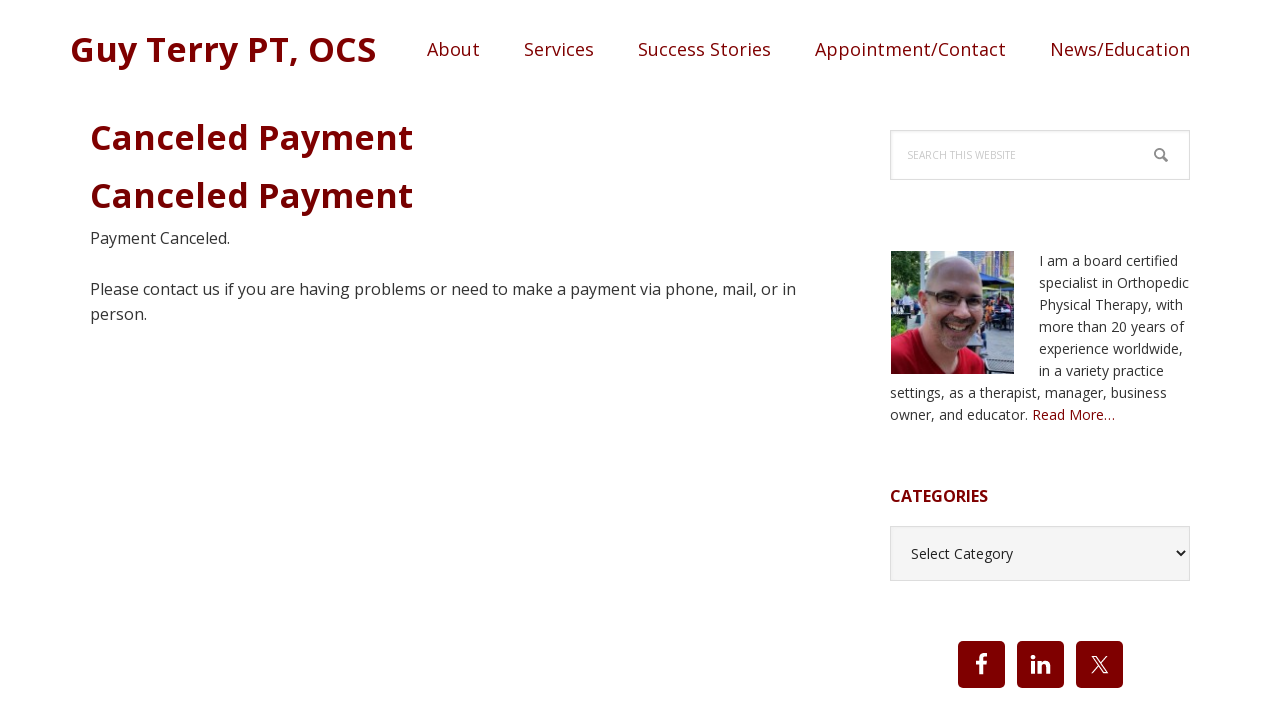

--- FILE ---
content_type: text/css
request_url: https://terry-rehab.com/wp-content/uploads/gppro/gppro-custom-1.css?ver=1509682915
body_size: 1249
content:
/*
	Genesis Design Palette Pro v1.3.21
	CSS generated Fri, 03 Nov 2017 04:19:17 +0000
*/
body.gppro-custom {background-color:#fff;color:#333}body.gppro-custom a {color:#7f0000}body.gppro-custom a:hover {color:#c70000}body.gppro-custom a:focus {color:#c70000}body.gppro-custom .site-header {background-color:#fff}body.gppro-custom .site-title {color:#7f0000}body.gppro-custom .site-title a {color:#7f0000}body.gppro-custom .site-title a:hover {color:#7f0000}body.gppro-custom .site-header .site-title {font-size:34px;text-transform:capitalize}body.gppro-custom .site-header .nav-header .genesis-nav-menu {background-color:#fff}body.gppro-custom .header-widget-area .widget .nav-header a {background-color:#fff}body.gppro-custom .header-widget-area .widget .nav-header a:hover {background-color:#fff;color:#cf0000;text-decoration:none}body.gppro-custom .header-widget-area .widget .nav-header a:focus {background-color:#fff;color:#cf0000;text-decoration:none}body.gppro-custom .header-widget-area .widget .nav-header .current-menu-item a {background-color:#fff;color:#7f0000}body.gppro-custom .header-widget-area .widget .nav-header .current-menu-item a:hover {background-color:#fff;color:#cf0000}body.gppro-custom .header-widget-area .widget .nav-header .current-menu-item a:focus {background-color:#fff;color:#cf0000}body.gppro-custom .nav-header a {font-size:18px;padding:35px 20px 0}body.gppro-custom .nav-header .genesis-nav-menu .sub-menu a {color:#7f0000;font-size:15px;font-weight:400;padding-left:10px;padding-right:10px}body.gppro-custom .nav-header .genesis-nav-menu .sub-menu a:hover {background-color:#f5f5f5;color:#cf0000}body.gppro-custom .nav-header .genesis-nav-menu .sub-menu a:focus {background-color:#f5f5f5;color:#cf0000}body.gppro-custom .nav-header .genesis-nav-menu .sub-menu .current-menu-item > a {background-color:#fff}body.gppro-custom .nav-header .genesis-nav-menu .sub-menu .current-menu-item > a:hover {background-color:#f5f5f5;color:#cf0000}body.gppro-custom .nav-header .genesis-nav-menu .sub-menu .current-menu-item > a:focus {background-color:#f5f5f5;color:#cf0000}body.gppro-custom .header-widget-area .widget .widget-title {font-style:normal;margin-bottom:0;text-align:inherit}body.gppro-custom .header-widget-area .widget a {color:#7f0000}body.gppro-custom .header-widget-area .widget a:hover {color:#cf0000;text-decoration:underline}body.gppro-custom .header-widget-area .widget a:focus {color:#cf0000;text-decoration:underline}body.gppro-custom .nav-primary .genesis-nav-menu > .menu-item > a:hover {background-color:#fff;color:#666}body.gppro-custom .nav-primary .genesis-nav-menu > .menu-item > a:focus {background-color:#fff;color:#666}body.gppro-custom .nav-primary .genesis-nav-menu > .current-menu-item > a {background-color:#fff}body.gppro-custom .nav-primary .genesis-nav-menu > .current-menu-item > a:hover {background-color:#f5f5f5;color:#fff}body.gppro-custom .nav-primary .genesis-nav-menu > .current-menu-item > a:focus {background-color:#f5f5f5;color:#fff}body.gppro-custom .nav-primary .genesis-nav-menu .sub-menu a:hover {background-color:#f5f5f5;color:#222}body.gppro-custom .nav-primary .genesis-nav-menu .sub-menu a:focus {background-color:#f5f5f5;color:#222}body.gppro-custom .nav-primary .genesis-nav-menu .sub-menu .current-menu-item > a {background-color:#fff}body.gppro-custom .nav-primary .genesis-nav-menu .sub-menu .current-menu-item > a:hover {background-color:#f5f5f5;color:#fff}body.gppro-custom .nav-primary .genesis-nav-menu .sub-menu .current-menu-item > a:focus {background-color:#f5f5f5;color:#fff}body.gppro-custom .nav-secondary .genesis-nav-menu > .menu-item > a:hover {color:#666}body.gppro-custom .nav-secondary .genesis-nav-menu > .menu-item > a:focus {color:#666}body.gppro-custom .nav-secondary .genesis-nav-menu > .current-menu-item > a {color:#fff}body.gppro-custom .nav-secondary .genesis-nav-menu > .current-menu-item > a:hover {color:#f5f5f5}body.gppro-custom .nav-secondary .genesis-nav-menu > .current-menu-item > a:focus {color:#f5f5f5}body.gppro-custom .content {padding:20px}body.gppro-custom .content > .entry {background-color:#fff;margin-bottom:20px}body.gppro-custom .entry-header .entry-title {color:#7f0000;font-size:34px}body.gppro-custom .entry-header .entry-title a:hover {color:#cf0000}body.gppro-custom .entry-header .entry-title a:focus {color:#cf0000}body.gppro-custom .content .entry-header .entry-meta {background-color:#fff}body.gppro-custom .entry-header .entry-meta .entry-time {color:#7f0000}body.gppro-custom .entry-header .entry-meta .entry-author a {color:#7f0000}body.gppro-custom .entry-header .entry-meta .entry-author a:hover {color:#cf0000}body.gppro-custom .entry-header .entry-meta .entry-author a:focus {color:#cf0000}body.gppro-custom .content .entry-header .entry-meta .entry-comments-link {background-color:#fff}body.gppro-custom .entry-header .entry-meta .entry-comments-link a {color:#7f0000}body.gppro-custom .entry-header .entry-meta .entry-comments-link a:hover {color:#cf0000}body.gppro-custom .entry-header .entry-meta .entry-comments-link a:focus {color:#cf0000}body.gppro-custom .entry-header .entry-meta a:hover {text-decoration:underline}body.gppro-custom .entry-header .entry-meta a:focus {text-decoration:underline}body.gppro-custom .content > .entry .entry-content a {color:#7f0000}body.gppro-custom .content > .entry .entry-content a:hover {color:#cf0000}body.gppro-custom .content > .entry .entry-content a:focus {color:#cf0000}body.gppro-custom .content .entry-content a:hover {text-decoration:underline}body.gppro-custom .content .entry-content a:focus {text-decoration:underline}body.gppro-custom .entry-footer .entry-categories a {color:#7f0000}body.gppro-custom .entry-footer .entry-categories a:hover {color:#cf0000}body.gppro-custom .entry-footer .entry-categories a:focus {color:#cf0000}body.gppro-custom .entry-footer .entry-tags a {color:#7f0000}body.gppro-custom .entry-footer .entry-tags a:hover {color:#cf0000}body.gppro-custom .entry-footer .entry-tags a:focus {color:#cf0000}body.gppro-custom .entry-footer .entry-meta a:hover {text-decoration:underline}body.gppro-custom .entry-footer .entry-meta a:focus {text-decoration:underline}body.gppro-custom .entry-footer .entry-meta {border-top-color:#666;border-top-style:solid}body.gppro-custom .entry-content a.more-link {color:#7f0000;font-weight:700;text-transform:capitalize}body.gppro-custom .entry-content a.more-link:hover {color:#cf0000}body.gppro-custom .entry-content a.more-link:focus {color:#cf0000}body.gppro-custom .breadcrumb {background-color:#fff;color:#444;font-style:italic;margin:0 0 10px;padding:0}body.gppro-custom .breadcrumb a {color:#7f0000}body.gppro-custom .breadcrumb a:hover {color:#cf0000;text-decoration:underline}body.gppro-custom .breadcrumb a:focus {color:#cf0000;text-decoration:underline}body.gppro-custom .archive-pagination {padding:20px}body.gppro-custom .archive-pagination li a {background-color:#7f0000}body.gppro-custom .archive-pagination li a:hover {background-color:#cf0000;color:#fff}body.gppro-custom .archive-pagination li a:focus {background-color:#cf0000;color:#fff}body.gppro-custom .archive-pagination li.active a {background-color:#7f0000}body.gppro-custom .archive-pagination li.active a:hover {background-color:#cf0000;color:#fff}body.gppro-custom .archive-pagination li.active a:focus {background-color:#cf0000;color:#fff}body.gppro-custom .after-entry {margin-bottom:0;padding:20px}body.gppro-custom .after-entry .widget {margin-bottom:0;text-align:left}body.gppro-custom .after-entry .widget .widget-title {color:#7f0000;font-size:22px;font-style:normal;margin-bottom:10px;text-align:center}body.gppro-custom .after-entry .widget a {color:#7f0000}body.gppro-custom .after-entry .widget a:hover {color:#cf0000}body.gppro-custom .after-entry .widget a:focus {color:#cf0000}body.gppro-custom .author-box {background-color:#fff;margin-bottom:0;padding:0 20px 10px}body.gppro-custom .author-box-title {color:#7f0000}body.gppro-custom .author-box-content a {color:#7f0000}body.gppro-custom .author-box-content a:hover {color:#cf0000;text-decoration:underline}body.gppro-custom .author-box-content a:focus {color:#cf0000;text-decoration:underline}body.gppro-custom .comment-author a:hover {color:#64c9ea;text-decoration:underline}body.gppro-custom .comment-author a:focus {color:#64c9ea;text-decoration:underline}body.gppro-custom .comment-meta a:hover {color:#bbb;text-decoration:underline}body.gppro-custom .comment-meta a:focus {color:#bbb;text-decoration:underline}body.gppro-custom .comment-content a:hover {color:#64c9ea;text-decoration:underline}body.gppro-custom .comment-content a:focus {color:#64c9ea;text-decoration:underline}body.gppro-custom a.comment-reply-link:hover {color:#64c9ea;text-decoration:underline}body.gppro-custom a.comment-reply-link:focus {color:#64c9ea;text-decoration:underline}body.gppro-custom .entry-pings .comment-author a:hover {color:#64c9ea}body.gppro-custom .entry-pings .comment-author a:focus {color:#64c9ea}body.gppro-custom .entry-pings .comment-metadata a:hover {color:#bbb}body.gppro-custom .entry-pings .comment-metadata a:focus {color:#bbb}body.gppro-custom p.comment-notes a:hover {color:#64c9ea;text-decoration:underline}body.gppro-custom p.logged-in-as a:hover {color:#64c9ea}body.gppro-custom p.comment-notes a:focus {color:#64c9ea;text-decoration:underline}body.gppro-custom p.logged-in-as a:focus {color:#64c9ea}body.gppro-custom .comment-respond input[type="text"]:focus {background-color:#f5f5f5;border-color:#999}body.gppro-custom .comment-respond input[type="email"]:focus {background-color:#f5f5f5;border-color:#999}body.gppro-custom .comment-respond input[type="url"]:focus {background-color:#f5f5f5;border-color:#999}body.gppro-custom .comment-respond textarea:focus {background-color:#f5f5f5;border-color:#999}body.gppro-custom .comment-respond input#submit:hover {background-color:#6bd5f1;color:#fff}body.gppro-custom .comment-respond input#submit:focus {background-color:#6bd5f1;color:#fff}body.gppro-custom .sidebar-primary {background-color:#fff}body.gppro-custom .sidebar {padding-bottom:20px}body.gppro-custom .sidebar .widget {background-color:#fff;padding-left:20px;padding-right:20px}body.gppro-custom .sidebar .widget .widget-title {color:#7f0000;font-style:normal;text-align:left}body.gppro-custom .sidebar .widget a {color:#7f0000}body.gppro-custom .sidebar .widget a:hover {color:#cf0000;text-decoration:underline}body.gppro-custom .sidebar .widget a:focus {color:#cf0000;text-decoration:underline}body.gppro-custom .footer-widgets {background-color:#fff}body.gppro-custom .footer-widgets .wrap {padding:20px}body.gppro-custom .footer-widgets .widget {background-color:#fff;color:#000;font-size:16px;margin-bottom:0}body.gppro-custom .footer-widgets .widget .widget-title {color:#7f0000;font-size:22px;font-style:normal;text-align:center}body.gppro-custom .footer-widgets .widget a {color:#7f0000}body.gppro-custom .footer-widgets .widget a:hover {color:#cf0000;text-decoration:underline}body.gppro-custom .footer-widgets .widget a:focus {color:#cf0000;text-decoration:underline}body.gppro-custom .site-footer {background-color:#7f0000;padding-bottom:20px;padding-top:20px}body.gppro-custom .site-footer p {color:#fff;font-size:16px;text-transform:none}body.gppro-custom .site-footer p a {color:#fff}body.gppro-custom .site-footer p a:hover {color:#fff}body.gppro-custom .site-footer p a:focus {color:#fff}body.gppro-custom .site-footer a:hover {text-decoration:underline}body.gppro-custom .site-footer a:focus {text-decoration:underline}body.gppro-custom.executive-pro-portfolio article.portfolio h1 a:hover {color:#64c9ea}body.gppro-custom.executive-pro-portfolio article.portfolio h1 a:focus {color:#64c9ea}body.gppro-custom.single-portfolio article.portfolio .entry-content a:hover {color:#64c9ea}body.gppro-custom.single-portfolio article.portfolio .entry-content a:focus {color:#64c9ea}body.gppro-custom .content .genesis_responsive_slider .slide-excerpt {background-color:#444}body.gppro-custom .content .genesis_responsive_slider h2 a:hover {color:#fff}body.gppro-custom .content .genesis_responsive_slider h2 a:focus {color:#fff}body.gppro-custom .content .genesis_responsive_slider h2 {font-size:23px}body.gppro-custom .content .genesis_responsive_slider h2 a {font-size:23px}body.gppro-custom .content .genesis_responsive_slider p {color:#fff;font-size:17px}body.gppro-custom .content .genesis_responsive_slider p a {color:#7f0000;font-size:17px}body.gppro-custom .content .genesis_responsive_slider p a:hover {color:#cf0000}body.gppro-custom .content .genesis_responsive_slider p a:focus {color:#cf0000}body.gppro-custom .home-top {padding-left:0;padding-right:2px;padding-top:0}body.gppro-custom .home-top .widget {background-color:#fff;padding:20px}body.gppro-custom .home-top .widget .widget-title {color:#7f0000;font-size:22px;font-style:normal;text-align:center}body.gppro-custom .home-top .widget a {color:#7f0000}body.gppro-custom .home-top .widget a:hover {color:#cf0000}body.gppro-custom .home-top .widget a:focus {color:#cf0000}body.gppro-custom.executive-pro-home .home-cta {background-color:#444;padding:20px}body.gppro-custom.executive-pro-home .home-cta .widget-title {font-style:normal;text-align:inherit;text-transform:uppercase}body.gppro-custom.executive-pro-home .home-cta .widget a.button {background-color:#7f0000}body.gppro-custom.executive-pro-home .home-cta .widget a.button:hover {background-color:#cf0000;color:#fff}body.gppro-custom.executive-pro-home .home-cta .widget a.button:focus {background-color:#cf0000;color:#fff}body.gppro-custom .home-middle {padding-left:0;padding-right:0;padding-top:0}body.gppro-custom .home-middle .widget {background-color:#fff;color:#000;padding:20px}body.gppro-custom .home-middle .widget .widget-title {color:#7f0000;font-size:22px;font-style:normal;text-align:center}body.gppro-custom .home-middle .widget a {color:#7f0000}body.gppro-custom .home-middle .widget a:hover {color:#cf0000}body.gppro-custom .home-middle .widget a:focus {color:#cf0000}body.gppro-custom.executive-pro-home .breadcrumb {margin:0}